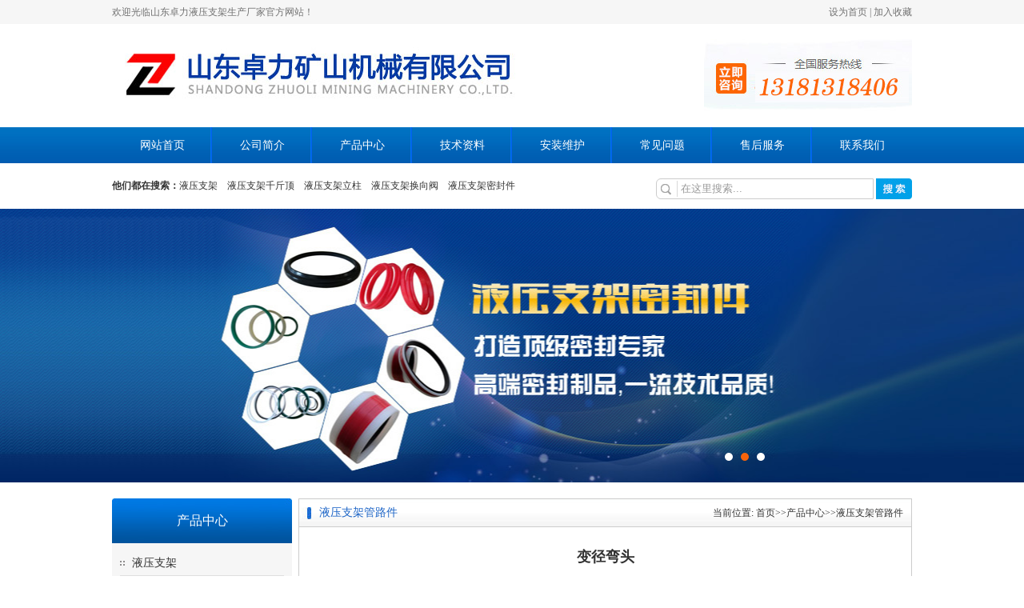

--- FILE ---
content_type: text/html; charset=utf-8
request_url: http://niuniuhuo.com/guan/bianjingwantou.html
body_size: 18154
content:
<!DOCTYPE html PUBLIC "-//W3C//DTD XHTML 1.0 Transitional//EN" "http://www.w3.org/TR/xhtml1/DTD/xhtml1-transitional.dtd">
<html xmlns="http://www.w3.org/1999/xhtml">
<head>
<meta http-equiv="Content-Type" content="text/html; charset=utf-8" />
<title>变径弯头-液压支架管路件-山东卓力液压支架生产厂家</title>
<meta name="keywords" content="液压支架,液压支架配件,液压支架立柱,液压支架千斤顶,液压支架用换向阀,液压支架密封件,液压支架用乳化油,液压支架用防冻液" />
<meta name="description" content="变径弯头 弯头管道安装中常用的一种连接用管件，连接两根公称通径不同的管子，使管路做一定角度转弯。" />
<link href="/skin/css/css.css" rel="stylesheet" type="text/css" />
<script type="text/javascript" src="/skin/js/jquery-1.8.0.min.js"></script>
<script type="text/javascript" src="/skin/js/jquery.jslides.js"></script>
<!-- sdftjx.cn Baidu tongji analytics -->
</head>
<body class="picboxview">
<div class="top">
 <div class="mid">欢迎光临山东卓力液压支架生产厂家官方网站！ <span class="fr"><a href=""onclick="this.style.behavior='url(#default#homepage)';this.setHomePage('http://www.niuniuhuo.com/');">设为首页</a> | <a href="javascript:window.external.AddFavorite('http://www.niuniuhuo.com/','变径弯头-液压支架管路件-山东卓力液压支架生产厂家')">加入收藏</a></span></div>
</div>
<div class="mid header">
 <div class="logo"></div>
 <div class="tel"> </div>
</div>
<div class="menu">
 <ul class="mid nav">
 <li><a href="/">网站首页</a></li>
 
 <li><a href="/about/">公司简介</a></li>
  
 
 <li><a href="/chanpinzhongxin/">产品中心</a></li>
  
 
 <li><a href="/jishuziliao/">技术资料</a></li>
  
 
 <li><a href="/anzhuangweihu/">安装维护</a></li>
  
 
 <li><a href="/changjianwenti/">常见问题</a></li>
  
 
 <li><a href="/service/">售后服务</a></li>
  
 
 <li class="last"><a href="/contact/">联系我们</a></li>
 
 </ul>
</div>
<div class="mid sousuo">
 <div class="ssl"><strong>他们都在搜索：</strong><a href="/yeyazhijia" target="_blank">液压支架</a>　<a href="/qianjinding" target="_blank">液压支架千斤顶</a>　<a href="/lizhu" target="_blank">液压支架立柱</a>　<a href="/fa" target="_blank">液压支架换向阀</a>　<a href="/mifengjian" target="_blank">液压支架密封件</a></div>
 <div class="ssk">
 <form name="formsearch" action="/search/">
 <input type="text" name="keyword" class="itx" id="search-keyword" value="在这里搜索..." onfocus="if(this.value=='在这里搜索...'){this.value='';}" onblur="if(this.value==''){this.value='在这里搜索...';}" />
 <input name="" class="sbt" type="image" src="/skin/images/sss.jpg" />
 </form>
 </div>
</div>
<div id="full-screen-slider">
 <ul id="slides">
 
 <li style="background-image: url(/skin/images/banner01.jpg); background-color: rgb(255, 255, 255); z-index: 900; display: block;background-position: 50% 0%; background-repeat: no-repeat no-repeat;"> </li>

 <li style="background-image: url(/skin/images/banner02.jpg); background-color: rgb(255, 255, 255); z-index: 900; display: block;background-position: 50% 0%; background-repeat: no-repeat no-repeat;"> </li>

 <li style="background-image: url(/skin/images/banner03.jpg); background-color: rgb(255, 255, 255); z-index: 900; display: block;background-position: 50% 0%; background-repeat: no-repeat no-repeat;"> </li>
 
 </ul>
</div>

 
<!-- /header -->
<div class="mid incp">
 <div class="incpfl fl">
 <div class="inctptitle">产品中心</div>
 <ul class="incpli">
 
 <li class="dali"><a href="/yeyazhijia/">液压支架</a></li>

 <li class="dali"><a href="/qianjinding/">液压支架千斤顶</a></li>

 <li class="dali"><a href="/lizhu/">液压支架立柱</a></li>

 <li class="dali"><a href="/fa/">液压支架阀类</a></li>

 <li class="dali"><a href="/guan/">液压支架管路件</a></li>

 <li class="dali"><a href="/mifengjian/">液压支架密封件</a></li>

 <li class="dali"><a href="/jiegoujian/">液压支架结构件</a></li>

 <li class="dali"><a href="/zhishujian/">液压支架直属件</a></li>

 <li class="dali"><a href="/biaozhunjian/">液压支架标准件</a></li>

 <li class="dali"><a href="/peijian/">液压支架配件</a></li>

 <li class="dali"><a href="/list_20/">液压支架维修</a></li>

 </ul>
 <div class="inctptitle2">联系方式</div>
 <div class="in2">山东卓力液压支架生产厂家<br />
 地　址：济宁任城区南张工业园<br />
 联系人：曹经理<br />
 手　机：18605374511<br />
 电　话：0537-7970778<br />
 传　真：0537-2208001<br />
 Q　 Q：1756007368<br />
	 邮 箱：zhuoligk@163.com<br />
	 网 址：http://www.niuniuhuo.com/
 </div>
 <div class="t2"></div>
 </div>
 
 <div class="incpfr fr">
 <div class="incpfrtit"><span class="datt">液压支架管路件</span><span class="more">当前位置: <a href="/">首页</a>>><a href="/chanpinzhongxin/">产品中心</a>>><a href="/guan/">液压支架管路件</a></span></div>
 <div class="viewbox">
 <div class="title">
 <h2>变径弯头</h2>
 </div>
 <!-- /title -->
 
 <div class="content">变径弯头_<a href="/guan/?tag=%E5%8F%98%E5%BE%84%E5%BC%AF%E5%A4%B4%E8%A7%84%E6%A0%BC_%E5%8F%98%E5%BE%84%E5%BC%AF%E5%A4%B4%E5%AE%9A%E5%81%9A_%E5%8F%98%E5%BE%84%E5%BC%AF%E5%A4%B4%E5%8E%82%E5%AE%B6">变径弯头规格_变径弯头定做_变径弯头厂家</a> <br> 变径弯头 弯头管道安装中常用的一种连接用管件，连接两根公称通径不同的管子，使管路做一定角度转弯。<br><div style="text-align: center;">
	&nbsp;</div>
<div style="text-align: center;">
	<img alt="变径弯头" src="/uploads/allimg/161021/1-161021160329129.jpg" style="width: 280px; height: 210px;" /></div>
<br />
<table align="center" border="0" cellpadding="0" cellspacing="0" style="width:730px;" width="730">
	<thead>
		<tr>
			<th style="width:36px;height:40px;">
				序号</th>
			<th style="height:40px;">
				图号</th>
			<th style="height:40px;">
				产品名称</th>
			<th style="height:40px;">
				规格型号</th>
			<th style="width:35px;height:40px;">
				单位</th>
		</tr>
	</thead>
	<tbody>
		<tr>
			<td style="width:36px;height:30px;">
				1</td>
			<td style="height:30px;">
				KJ5-10/13m</td>
			<td style="height:30px;">
				变径弯头</td>
			<td style="height:30px;">
				&nbsp;</td>
			<td style="width:35px;height:30px;">
				个</td>
		</tr>
		<tr>
			<td style="width:36px;height:30px;">
				2</td>
			<td style="height:30px;">
				KJ5-13/10m</td>
			<td style="height:30px;">
				变径弯头</td>
			<td style="height:30px;">
				Z4b-00B/5</td>
			<td style="width:35px;height:30px;">
				个</td>
		</tr>
		<tr>
			<td style="width:36px;height:30px;">
				3</td>
			<td style="height:30px;">
				KJ5-13/16m</td>
			<td style="height:30px;">
				变径弯头</td>
			<td style="height:30px;">
				ZFP540-00B/1</td>
			<td style="width:35px;height:30px;">
				个</td>
		</tr>
		<tr>
			<td style="width:36px;height:30px;">
				4</td>
			<td style="height:30px;">
				KJ5-16/13m</td>
			<td style="height:30px;">
				变径弯头</td>
			<td style="height:30px;">
				ZFS320-00B/1</td>
			<td style="width:35px;height:30px;">
				个</td>
		</tr>
		<tr>
			<td style="width:36px;height:30px;">
				5</td>
			<td style="height:30px;">
				KJ5-19/16m</td>
			<td style="height:30px;">
				变径弯头</td>
			<td style="height:30px;">
				&nbsp;</td>
			<td style="width:35px;height:30px;">
				个</td>
		</tr>
		<tr>
			<td style="width:36px;height:30px;">
				6</td>
			<td style="height:30px;">
				KJ5-25/19m</td>
			<td style="height:30px;">
				变径弯头</td>
			<td style="height:30px;">
				Z5-00Ba/1</td>
			<td style="width:35px;height:30px;">
				个</td>
		</tr>
		<tr>
			<td style="width:36px;height:30px;">
				7</td>
			<td style="height:30px;">
				KJ5-16/10</td>
			<td style="height:30px;">
				变径弯头</td>
			<td style="height:30px;">
				&nbsp;</td>
			<td style="width:35px;height:30px;">
				个</td>
		</tr>
		<tr>
			<td style="width:36px;height:30px;">
				8</td>
			<td style="height:30px;">
				KJ5-19/10</td>
			<td style="height:30px;">
				变径弯头</td>
			<td style="height:30px;">
				&nbsp;</td>
			<td style="width:35px;height:30px;">
				个</td>
		</tr>
		<tr>
			<td style="width:36px;height:30px;">
				9</td>
			<td style="height:30px;">
				KJ5-19/13</td>
			<td style="height:30px;">
				变径弯头</td>
			<td style="height:30px;">
				&nbsp;</td>
			<td style="width:35px;height:30px;">
				个</td>
		</tr>
		<tr>
			<td style="width:36px;height:30px;">
				10</td>
			<td style="height:30px;">
				KJ5-25/13</td>
			<td style="height:30px;">
				变径弯头</td>
			<td style="height:30px;">
				&nbsp;</td>
			<td style="width:35px;height:30px;">
				个</td>
		</tr>
		<tr>
			<td style="width:36px;height:30px;">
				11</td>
			<td style="height:30px;">
				BJ2-10/12.5M</td>
			<td style="height:30px;">
				变径弯头</td>
			<td style="height:30px;">
				DN10/12</td>
			<td style="width:35px;height:30px;">
				个</td>
		</tr>
		<tr>
			<td style="width:36px;height:30px;">
				12</td>
			<td style="height:30px;">
				KJ5-13/19</td>
			<td style="height:30px;">
				变径弯头</td>
			<td style="height:30px;">
				&nbsp;</td>
			<td style="width:35px;height:30px;">
				个</td>
		</tr>
		<tr>
			<td style="width:36px;height:30px;">
				13</td>
			<td style="height:30px;">
				19二系列/10一系列</td>
			<td style="height:30px;">
				变径弯头</td>
			<td style="height:30px;">
				ZZ-15B-9( 19G/10M)</td>
			<td style="width:35px;height:30px;">
				个</td>
		</tr>
		<tr>
			<td style="width:36px;height:30px;">
				14</td>
			<td style="height:30px;">
				BJ2-19/10</td>
			<td style="height:30px;">
				变径弯头</td>
			<td style="height:30px;">
				DN20G/DN10M</td>
			<td style="width:35px;height:30px;">
				个</td>
		</tr>
		<tr>
			<td style="width:36px;height:30px;">
				15</td>
			<td style="height:30px;">
				BJ2-10/19</td>
			<td style="height:30px;">
				变径弯头</td>
			<td style="height:30px;">
				DN10/DN19</td>
			<td style="width:35px;height:30px;">
				个</td>
		</tr>
		<tr>
			<td style="width:36px;height:30px;">
				16</td>
			<td style="height:30px;">
				BJ2-32/25</td>
			<td style="height:30px;">
				变径弯头</td>
			<td style="height:30px;">
				DN32/DN25</td>
			<td style="width:35px;height:30px;">
				个</td>
		</tr>
		<tr>
			<td style="width:36px;height:30px;">
				17</td>
			<td style="height:30px;">
				BJ2-25/10</td>
			<td style="height:30px;">
				变径弯头</td>
			<td style="height:30px;">
				DN25/DN10</td>
			<td style="width:35px;height:30px;">
				个</td>
		</tr>
		<tr>
			<td style="width:36px;height:30px;">
				18</td>
			<td style="height:30px;">
				BJ2-25/12.5</td>
			<td style="height:30px;">
				变径弯头</td>
			<td style="height:30px;">
				DN25/DN12</td>
			<td style="width:35px;height:30px;">
				个</td>
		</tr>
		<tr>
			<td style="width:36px;height:30px;">
				19</td>
			<td style="height:30px;">
				BJ2-19/12.5</td>
			<td style="height:30px;">
				变径弯头</td>
			<td style="height:30px;">
				DN19/DN12</td>
			<td style="width:35px;height:30px;">
				个</td>
		</tr>
		<tr>
			<td style="width:36px;height:30px;">
				20</td>
			<td style="height:30px;">
				BJ2-16/19</td>
			<td style="height:30px;">
				变径弯头</td>
			<td style="height:30px;">
				DN16/DN20</td>
			<td style="width:35px;height:30px;">
				个</td>
		</tr>
		<tr>
			<td style="width:36px;height:30px;">
				21</td>
			<td style="height:30px;">
				BJ2-32/10</td>
			<td style="height:30px;">
				变径弯头</td>
			<td style="height:30px;">
				DN32/DN10</td>
			<td style="width:35px;height:30px;">
				个</td>
		</tr>
		<tr>
			<td style="width:36px;height:30px;">
				22</td>
			<td style="height:30px;">
				BJ2-12/10</td>
			<td style="height:30px;">
				变径弯头</td>
			<td style="height:30px;">
				DN12/10</td>
			<td style="width:35px;height:30px;">
				个</td>
		</tr>
	</tbody>
</table>
<div style="clear:both;">
	<strong>一、变径弯头的主要技术参数：</strong><br />
	<table border="1" cellpadding="0" cellspacing="0">
		<tbody>
			<tr>
				<td style="width:124px;">
					型号</td>
				<td style="width:151px;">
					KJ系列、DN系列</td>
				<td style="width:142px;">
					适用范围</td>
				<td style="width:138px;">
					煤矿综采设备</td>
			</tr>
			<tr>
				<td style="width:124px;">
					种类</td>
				<td style="width:151px;">
					弯头</td>
				<td style="width:142px;">
					材质</td>
				<td style="width:138px;">
					碳钢</td>
			</tr>
			<tr>
				<td style="width:124px;">
					接口管径</td>
				<td style="width:151px;">
					10～75（mm）</td>
				<td style="width:142px;">
					标准</td>
				<td style="width:138px;">
					国标、德标</td>
			</tr>
			<tr>
				<td style="width:124px;">
					耐温</td>
				<td style="width:151px;">
					-30～200（℃）</td>
				<td style="width:142px;">
					耐压</td>
				<td style="width:138px;">
					31.5～40（MPa）</td>
			</tr>
		</tbody>
	</table>
	<strong>二、变径弯头的用途及功能：</strong><br />
	管道安装中常用的一种连接用管件，连接两根公称通径不同的管子，使管路做一定角度转弯。<br />
	<strong>三、变径弯头的使用位置：</strong>用于管道拐弯处。<br />
	<strong>四、变径弯头在运输、安装或者使用时注意事项：</strong><br />
	1、运输中要保护好管接头不受损坏、锈蚀等，管接头孔要用塑料帽、堵保护好，在工作现场安装时才能去掉。<br />
	2、拆卸或更换时，应在相关液压缸卸载后操作，防止伤人；接通各个液压管路前，放出少许乳化液冲刷系统和液压部件，以免赃物带入系统。<br />
	3、在进行检修工作中，绝不能带压拆卸，需要拆卸更换时，必须关闭主进液管路。<br />
	<strong>五、变径弯头的常见故障、原因与排除方法：</strong><br />
	<table border="1" cellpadding="0" cellspacing="0">
		<tbody>
			<tr>
				<td style="width:86px;">
					部位</td>
				<td style="width:113px;">
					故障现象</td>
				<td style="width:227px;">
					可能原因</td>
				<td style="width:128px;">
					排除方法</td>
			</tr>
			<tr>
				<td style="width:86px;">
					变径弯头</td>
				<td style="width:113px;">
					管接头损坏</td>
				<td style="width:227px;">
					1、 升降、推移架过程被挤碰坏<br />
					2 、装卸困难，加工尺寸或密封圈不合格<br />
					3、密封面或O形圈损坏，不能密封<br />
					4、接头体渗液为锻件裂纹气</td>
				<td style="width:128px;">
					1、 损坏接头及时更换<br />
					2 、拆检、密封圈不当要更换<br />
					3 更换密封圈或接头<br />
					4 更换接头</td>
			</tr>
		</tbody>
	</table>
</div>
<br />

 <div style="clear:both"></div>
 </div>
 <div class="handle">
 <div class="context">
 <ul>
 <li>上一篇：<a href="/guan/changwantou.html">长弯头</a></li>
 <li>下一篇：<a href="/guan/yijingwantou.html">异径弯头</a></li>
 </ul>
 </div>
 <!-- /context --> 
 
 </div>
 <!-- /handle --> 
 
 </div>
 <div class="cmt1">
 <dt class="cpbttl"><strong>产品热销</strong></dt>
 <dd>
 <ul class="cpcpshow">
 
 <li> <a href="/fa/871.html" class="preview"><img src="/static/upload/image/20251217/1765938453651397.jpg" alt="[field:title function='html2text(@me)'/]" width="225" height="204" /></a> <span class="intro"><a href="/fa/871.html" class="title">自锁球形截止阀</a> </span> </li>
 
 <li> <a href="/fa/870.html" class="preview"><img src="/static/upload/image/20251217/1765938370253855.jpg" alt="[field:title function='html2text(@me)'/]" width="225" height="204" /></a> <span class="intro"><a href="/fa/870.html" class="title">高精过滤器</a> </span> </li>
 
 <li> <a href="/peijian/844.html" class="preview"><img src="/static/upload/image/20250915/1757906885102576.png" alt="[field:title function='html2text(@me)'/]" width="225" height="204" /></a> <span class="intro"><a href="/peijian/844.html" class="title">液压支架销轴</a> </span> </li>
 
 </ul>
 </dd>
 <div class="clear"></div>
 </div>
 <div class="clear"></div>
 </div>
 <div class="clear"></div>
</div>
<div class="clear"></div>
<div class="fooder">
 <div class="dmenu">
 <ul class="mid dnav">
 <li><a href="/">网站首页</a></li>
 
 <li><a href="/about/">公司简介</a></li>
  
 
 <li><a href="/chanpinzhongxin/">产品中心</a></li>
  
 
 <li><a href="/jishuziliao/">技术资料</a></li>
  
 
 <li><a href="/anzhuangweihu/">安装维护</a></li>
  
 
 <li><a href="/changjianwenti/">常见问题</a></li>
  
 
 <li><a href="/service/">售后服务</a></li>
  
 
 <li class="last"><a href="/contact/">联系我们</a></li>
 
 </ul>
 </div>
 <div class="banquan">
 <div class="mid">
 <div class="dlogo"></div>
 <div class="bbquan">copyright (c) 2016 山东卓力液压支架生产厂家 版权所有 <a href="http://www.miitbeian.gov.cn" target="_blank">鲁ICP备13002216号-13</a>
<br />
 地址：济宁市任城区南张工业园 销售热线：18605374511 18953724511<br />
 电话：0537-7970778 2558089 传真：0537-2208001 <a target="blank" href="tencent://message/?uin=1756007368&Site=&Menu=yes"><img src="http://wpa.qq.com/pa?p=1:1756007368:7" alt="点击这里给我发消息" border="0" align="absmiddle"></a></div>
 </div>
 </div>
</div>
 
 
<!-- /footer -->

</body>
</html>


--- FILE ---
content_type: text/css
request_url: http://niuniuhuo.com/skin/css/css.css
body_size: 14381
content:

@charset "utf-8";
/* CSS Document */
* {
	padding: 0;
	margin: 0;
 
}
body {
	font-size: 12px;
	color: #333;
}
a {
	color: #333;
	text-decoration: none;
}
a:hover {
	color: #000;
}
li {
	list-style-type: none;
}
.clear {
	clear: both;
}
.fr {
	float: right;
}
.fl {
	float: left;
}
.mid {
	margin: 0 auto;
	width: 1000px;
}
.top {
	background-color: #f6f6f6;
	line-height: 30px;
	height: 30px;
	background-repeat: repeat-x;
	color: #727272;
}
.top a {
	color: #727272;
}
.header {
	height: 129px;
}
.logo {
	background-image: url(../images/logo.jpg);
	width: 665px;
	float: left;
	background-repeat: no-repeat;
	height: 129px;
	background-position: left center;
}
.tel {
	float: right;
	width: 307px;
	height: 129px;
	background-image: url(../images/tel.jpg);
	background-repeat: no-repeat;
	background-position: right center;
}
.menu {
	background-image: url(../images/mbg.jpg);
	height: 45px;
	line-height: 45px;
}
.nav li {
	width: 125px;
	height: 45px;
	text-align: center;
	float: left;

	background-image: url(../images/mli.jpg);
	background-repeat: no-repeat;
	background-position: right center;
}
.nav li.last {
	background-image: none;
}
.nav li a {
	font-size: 14px;
	color: #FFF;
}
.nav li a:hover {
	color: #f59a18;
}
.prozl{ padding-left:18px; height:auto;}
.prozl li{width:160px; height:22px; padding-right:10px; float:left;}
.dmenu {
	height: 59px;
	line-height: 59px;
	background-image: url(../images/dm.jpg);
}
.dnav li {
	width: 125px;
	height: 59px;
	text-align: center;
	float: left;

}
.dnav li a {
	color: #FFF;
}
.sousuo {
	margin-top: 10px;
	height: 47px;
	line-height: 37px;
	font-size: 12px;
}
.ssl {
	width: 532px;
	float: left;
	vertical-align: middle;
}
.sbt {
	vertical-align: middle;
	margin-top: 5px;
}
.itx {
	vertical-align: middle;
	margin-top: 5px;
	color: #999;
	height: 24px;
	padding-left: 30px;
	border: solid 1px #ccc;
	border-radius: 6px 0px 0px 6px;
	background-image: url(../images/jj.jpg);
	background-repeat: no-repeat;
	background-position: left center;
	width: 240px;
}
#hylist {
	display: none;
}
.ssk {
	float: right;
}
#full-screen-slider {
	width: 100%;
	height: 342px;
	position: relative;
	background: #FFF;
}
#slides {
	display: block;
	width: 100%;
	height: 342px;
	list-style: none;
	padding: 0;
	margin: 0;
	position: relative;
	z-index: 0;
}
#slides li {
	display: block;
	width: 100%;
	height: 100%;
	list-style: none;
	padding: 0;
	margin: 0;
	position: absolute;
	z-index: 0
}
#slides li a {
	display: block;
	width: 100%;
	height: 100%;
	text-indent: -9999px
}
#pagination {
	display: block;
	list-style: none;
	position: absolute;
	left: 70%;
	top: 300px;
	z-index: 9900;
	padding: 5px 15px 5px 0;
	margin: 0
}
#pagination li {
	display: block;
	list-style: none;
	width: 10px;
	height: 10px;
	float: left;
	margin-left: 10px;
	border-radius: 5px;
	background: #fff
}
#pagination li a {
	display: block;
	width: 100%;
	height: 100%;
	padding: 0;
	margin: 0;
	text-indent: -9999px;
}
#pagination li.current {
	background: #f7640b
}
.page2 {
	font-size: 12px;
	text-align: center;
	margin-bottom: 20px;
}
.page2 .fl_left { /*display:none;*/
	float: left;
	width: 200px;
	line-height: 20px;
	height: 20px;
}
.page2 .fl_left .page_all {
	background: url(../images/icon.gif) no-repeat 0 5px;
*background:url(../images/icon.gif) no-repeat 0 3px;
	padding-left: 12px;
	line-height: 20px;
	display: none;
}
.page2 a {
	color: #0368A8;
	text-decoration: none;
	border: 1px solid #C8D8EC;
	height: 20px;
	line-height: 20px;
	padding: 0 7px;
	margin: 0 3px;
	display: inline-block;
	background: #FFF;
}
.page2 .page_all {
	margin-right: 20px;
	display: none;
}
.page2 a:hover {
	background: #FD8C00;
	border: 1px solid #EF5927;
	color: #FFFFFF;
}
.page2 .pagenum {
	background: #FD8C00;
	border: 1px solid #EF5927;
	color: #FFFFFF;
}
.page2 .fristimg {
	background: url(../images/p_left_03.gif) no-repeat 0 5px;
*background:url(../images/p_left_03.gif) no-repeat 0 3px;
	padding-left: 15px;
	display: none
}
.page2 .preimg span {
	background: url(../images/p_left_03.gif) no-repeat 0 5px;
*background:url(../images/p_left_03.gif) no-repeat 0 3px;
	padding-left: 8px;
}
.page2 .nextimg span {
	background: url(../images/p_right_03.gif) no-repeat right 5px;
*background:url(../images/p_right_03.gif) no-repeat right 3px;
	padding-right: 8px;
}
.page2 .lastimg {
	background: url(../images/pagelast.gif) no-repeat right 5px;
*background:url(../images/pagelast.gif) no-repeat right 3px;
	padding-right: 15px;
	display: none
}
.page2 .preimg:hover span {
	background: url(../images/p_left_04.gif) no-repeat 0 5px;
*background:url(../images/p_left_04.gif) no-repeat 0 3px;
	padding-left: 8px;
}
.page2 .nextimg:hover span {
	background: url(../images/p_right_04.gif) no-repeat right 5px;
*background:url(../images/p_right_04.gif) no-repeat right 3px;
	padding-right: 8px;
}
.incp {
	padding-top: 20px;
}
.incpfl {
	width: 225px;
	background-color: #f6f6f6;
}
.inctptitle {
	height: 56px;
	line-height: 56px;
	text-align: center;

	color: #FFF;
	font-size: 16px;
	background-image: url(../images/imbg.jpg);
	background-repeat: no-repeat;
	background-position: center center;
}
.inctptitle2 {
	height: 56px;
	line-height: 56px;
	text-align: center;

	color: #FFF;
	font-size: 16px;
	background-color: #0062ba;
}
.in2 {

	font-size: 14px;
	color: #333333;
	line-height: 25px;
	padding: 10px;
}
.incpli {
	padding-top: 10px;
	padding-bottom: 10px;
	padding-left: 10px;
	padding-right: 10px;
}
.incpli li {
	padding-left: 20px;
	line-height: 30px;

	font-size: 14px;
	border-bottom: solid 1px #dfdfdf;
}
.incpli .dali {
	padding-left: 15px;
	background-image: url(../images/nnl.png);
	background-repeat: no-repeat;
	background-position: left center;
}
.fen {

	font-size: 20px;
	padding-left: 49px;
	color: #0269b1;
	padding-top: 25px;
	background-image: url(../images/fen.jpg);
	background-repeat: no-repeat;
}
.inlx {
	padding: 20px;
10px 20px;
10px;
	line-height: 25px;
}
.di {
	height: 12px;
	background-image: url(../images/di.jpg);
	background-repeat: no-repeat;
}
.incpfr {
	width: 765px;
	border: solid 1px #ccc;
}
.incpfr2 {
	width: 765px;
}
.datt2 {
	padding-left: 20px;

	font-size: 16px;
	color: #FFF;
	line-height: 56px;
}
.more2 {
	color: #FFF;
	float: right;
	padding-right: 10px;
	line-height: 56px;
}
.more2 a {
	color: #FFF;
}
.incpfrtit {
	height: 34px;
	line-height: 34px;
	border-bottom: solid 1px #ccc;
	background-image: url(../images/dall.jpg);
	background-repeat: repeat-x;
}
.datt {
	display: block;

	font-size: 14px;
	color: #1c64c6;
	float: left;
	padding: 0 30px 0 25px;
	background-image: url(../images/nli.jpg);
	background-repeat: no-repeat;
	background-position: left center;
}
.more {
	float: right;
	padding-right: 10px;
}
.incps {
	padding-top: 20px;
}
.incps li a {
	font-size: 12px;
}
.btc {
	padding-bottom: 5px;
	background-image: url(../images/tpbg.jpg);
	background-repeat: no-repeat;
	background-position: center bottom;
}
.incps li img {
	width: 224px;
	height: 204px;
	border: solid 1px #ccc;
	padding: 4px;
}
.incps li {
	line-height: 20px;
	width: 230px;
	margin-bottom: 20px;
	float: left;
	line-height: 17px;
	text-align: center;
	margin-left: 17px;
}
.t2 {
	height: 90px;
	background-image: url(../images/t2.jpg);
	background-repeat: no-repeat;
	background-position: center bottom;
}
.inbt {
	height: 56px;
	background-image: url(../images/inbt.jpg);
	background-repeat: no-repeat;
	background-position: left top;
}
.mad1 {
	height: 208px;
	background-image: url(../images/mad1.jpg);
	background-repeat: no-repeat;
	background-position: center center;
}
.mad2 {
	height: 153px;
	margin-top: 10px;
	margin-bottom: 10px;
	background-image: url(../images/mad1.jpg);
	background-repeat: no-repeat;
	background-position: center center;
}
.hhui {
	padding: 20px;
	background-color: #f6f6f6;
}
.ys2 {
	height: 1473px;
	background-image: url(../images/cpp.jpg);
	background-repeat: no-repeat;
	background-position: center center;
}
.mt {
	position: absolute;

	font-size: 22px;
	color: #0067ca;
}
.mt1 {
	margin-top: 195px;
	margin-left: 560px;
}
.mt2 {
	margin-top: 565px;
	margin-left: 100px;
}
.mt3 {
	margin-top: 875px;
	margin-left: 540px;
}
.mt4 {
	margin-top: 1195px;
	margin-left: 90px;
}
.at {
	position: absolute;

	font-size: 14px;
	line-height: 30px;
}
.at1 {
	width: 400px;
	margin-top: 270px;
	margin-left: 560px;
}
.at2 {
	width: 400px;
	margin-top: 615px;
	margin-left: 100px;
}
.at3 {
	width: 400px;
	margin-top: 925px;
	margin-left: 540px;
}
.at4 {
	width: 400px;
	margin-top: 1240px;
	margin-left: 90px;
}
.hong {
	color: #F00;
}
.dattt {

	font-size: 18px;
	color: #0071c2;
	display: block;
	padding-top: 20px;
}
.ings {
}
.datitle {

	font-size: 14px;
	color: #1c64c6;
	padding-left: 10px;
	background-image: url(../images/nli.jpg);
	background-repeat: no-repeat;
	background-position: left center;
	height: 44px;
	line-height: 44px;
	border-bottom: solid 1px #026fb5;
}
.datit {

	line-height: 44px;
	font-size: 16px;
	color: #026fb5;
	padding-left: 10px;
	height: 44px;
}
.injjnr {

	line-height: 30px;
	font-size: 14px;
	padding: 10px;
}
.injjnr img {
	margin-right: 10px;
	padding: 2px;
	float: left;
}
.gsli {
	background-image: url(../images/gli.jpg);
	background-repeat: no-repeat;
	background-position: center center;
	width: 15px;
	height: 404px;
	float: left;
}
.ingsnew {
	width: 227px;
	float: right;
}
.inul {
	padding: 10px;
}
.inul li {
	padding-left: 20px;
	line-height: 35px;
	border-bottom: dashed 1px #ccc;
	background-image: url(../images/nnli.png);
	background-repeat: no-repeat;
	background-position: 5px center;
}
.xinlink {
	background-color: #f1f1f1;
	padding-top: 20px;
	padding-bottom: 20px;
	margin-top: 20px;
}
.innewsfl {
	background-color: #FFF;
	margin-right: 10px;
	padding: 20px;
	width: 290px;
}
.intttp {
	margin-top: 10px;
	height: 130px;
	padding-top: 12px;
}
.tjtp {
	float: left;
	width: 199px;
}
.tjtp img {
	border: solid 1px #ccc;
	padding: 2px;
}
.tjtitt {
	font-size: 12px;
	line-height: 25px;
	font-weight: bold;
}
.tjtittcc {
	line-height: 25px;
	font-size: 12px;
}
.time {
	float: right;
	padding-right: 5px;
}
.time {
	float: right;
	padding-right: 5px;
}
.ijswd {
	background-color: #FFF;
	padding: 20px;
	width: 280px;
}
.inwen {
	padding: 10px;
}
.inwen li {
	margin-bottom: 10px;
	line-height: 30px;
	border-bottom: dashed 1px #ccc;
}
.wen {
	padding-left: 30px;
	background-image: url(../images/wen.jpg);
	background-repeat: no-repeat;
	background-position: left 7px;
	;
}
.da {
	padding-left: 30px;
	background-image: url(../images/da.jpg);
	background-repeat: no-repeat;
	background-position: left 0px;
	;
}
.links {
	background-color: #FFF;
	margin-top: 20px;
	padding: 10px;
}
.links a {
	margin-right: 20px;
}
.links img {
	padding-bottom: 10px;
}
.fooder {
	height: 200px;
	margin-top: 20px;
}
.banquan {
	height: 193px;
	background-image: url(../images/bott.jpg);
}
.dlogo {
	float: left;
	background-image: url(../images/ma.jpg);
	background-repeat: no-repeat;
	background-position: center center;
	width: 250px;
	height: 190px;
}
.bbquan {
	float: left;
	height: 140px;
	padding-left: 30px;
	padding-top: 50px;
	color: #505050;
	line-height: 25px;
	background-image: url(../images/bqq.jpg);
	background-repeat: no-repeat;
	background-position: left center;
}
.ingsjj {
	height: 340px;
}
.e2 {
	padding: 20px;
}
.e2 li {
	line-height: 30px;
	border-bottom: dashed 1px #ccc;
	font-size: 12px;
	background-image: url(../images/nnl.png);
	background-repeat: no-repeat;
	background-position: 5px center;
	padding-left: 20px;
}
.e2 li .time {
	float: right;
}
.yyl li {
	float: left;
	margin-left: 20px;
	text-align: center;
	width: 180px;
}
.yyl li img {
	width: 170px;
	height: 120px;
	border: solid 1px #ccc;
	padding: 3px;
	padding-bottom: 5px;
}
.viewbox {
	padding: 20px;
}
.title {
	text-align: center;
	line-height: 35px;
	padding-bottom:20px;
}
.info {
	text-align: right;
	line-height: 25px;
	color:#FFFFFF;
}
.content {
	line-height: 25px;
	font-size: 14px;
}
.boxoff {
	border-bottom: dashed 1px #ccc;
}
.context {
	padding-top: 20px;
	line-height: 25px;
	height:30px;
}
.context li{width:350px; float:left;}
.cpbttl, .light {
	font-size: 16px;

}
.d4 {
	line-height: 25px;
	font-size: 12px;
}
.commend {
	margin-top: 20px;
}
.picbox {
	padding-bottom: 20px;
	padding-top: 20px;
	text-align: center;
}
.cpbttl {
	padding-left: 10px;
}
.pagesshow {
	min-height: 245px;
	line-height: 35px;
	font-size: 14px;
	padding: 20px;
}
.sj li img {
	width: 210px;
	margin-bottom: 3px;
	border: solid 1px #ccc;
	padding: 5px;
}
.mt1 {
	margin-bottom: 10px;
	height: auto;
	clear: both;
}
.cpcpshow {
	padding-bottom: 10px;
}
.cpcpshow li {
	margin-left: 10px;
	width: 235px;
	text-align: center;
	margin-top: 10px;
	padding-bottom: 10px;
	float: left;
	border: solid 1px #ccc;
}
.cpcpshow li img {
	width: 233px;
	height: 210px;
}
.cmt1 {
	padding-bottom: 20px;
}

.related{ padding:20px 12px; background:#ededed; overflow:hidden}
.tuitit{ height:30px; font-size:16px; color:#000000; padding-bottom:6px; margin-bottom:18px; border-bottom:1px solid #ddd; overflow:hidden}
.tuitit b{ height:30px; line-height:30px; display:block; overflow:hidden}
.related ul.xiang{ width:740px; padding:0px; margin:0px; list-style:none; background:url(../images/line2.jpg) repeat-y 316px 0px; font-size:14px; overflow:hidden}
.xiang li{ width:280px; height:30px; line-height:30px; font-size:13px; margin-right:54px; float:left; background:url(../images/dot1.jpg) no-repeat 1px 14px; padding-left:10px; white-space:nowrap; text-overflow:ellipsis; overflow:hidden; }
.return_top{ display:none; position:fixed; right:10%; bottom:190px;}
